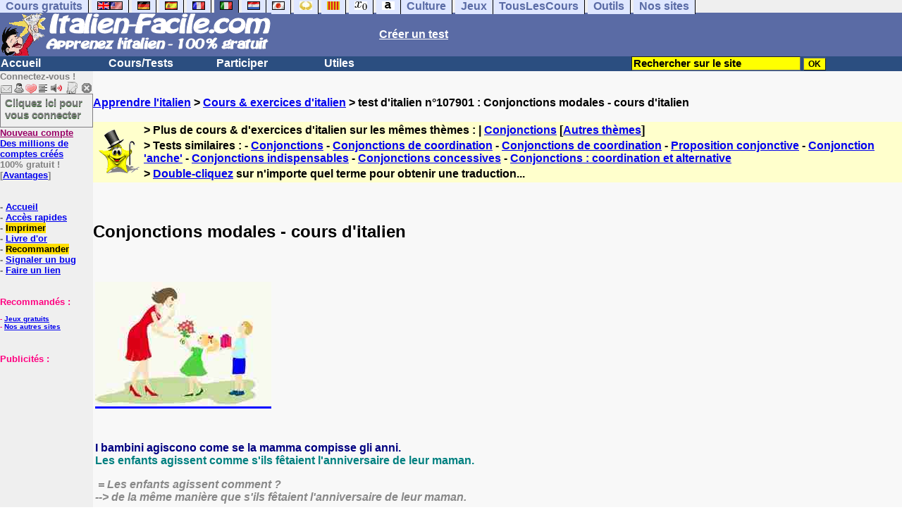

--- FILE ---
content_type: text/html; charset=ISO-8859-1
request_url: https://www.italien-facile.com/exercices/exercice-italien-2/exercice-italien-107901.php
body_size: 14809
content:
<!DOCTYPE HTML PUBLIC "-//W3C//DTD HTML 4.01 Transitional//EN" "https://www.w3.org/TR/html4/loose.dtd"><HTML><HEAD><meta charset="iso-8859-1"><TITLE>Conjonctions modales-italien</TITLE><META name="description" content="Italien : Conjonctions modales"><link rel="canonical" href="https://www.italien-facile.com/cgi2/myexam/voir2.php?id=107901" /><meta property="og:image" content="https://www.anglaisfacile.com/cgi2/myexam/tousitbig.jpg"/><meta property="og:description" content="I bambini agiscono come se la mamma compisse gli anni.Les enfants agissent comme s'ils fêtaient l'anniversaire de leur maman. = Les enfants agissent comment ?--> de la même manière que s'ils fêtaient l'anniversaire de leur maman.Les conjonctions modales introduisent un..."/><SCRIPT>function sajaxSave(){function a(a){for(var b=a+"=",c=document.cookie.split(";"),d=0;d<c.length;d++){for(var e=c[d];" "==e.charAt(0);)e=e.substring(1,e.length);if(0==e.indexOf(b))return e.substring(b.length,e.length)}return null}var b=a("auteur_cookies");if(!b)return void alert("Merci de vous connecter à votre compte avant d'utiliser cette fonction.");var c=confirm("Etes-vous sûr de vouloir sauvegarder votre test pour le reprendre plus tard ? Cela écrasera votre précédente sauvegarde. Pour plus de renseignements, merci de cliquer sur le '?' un peu plus à droite.");if(!c)return void alert("Annulé");var d=document.forms.form2.elements.nb.value,e="";for(save=1;save<=d;){champ="p"+save;var f=document.forms.form2.elements[champ].value,f=f.replace("&","specialcharand");e=e+"#"+f,save++}var g=null;if(window.XMLHttpRequest)g=new XMLHttpRequest;else{if(!window.ActiveXObject)return void alert("Votre navigateur ne supporte pas les objets XMLHTTPRequest...");g=new ActiveXObject("Microsoft.XMLHTTP")}var h="POST",i="/cgi2/myexam/sauvegarder.php",j="107901";""!=e&&(data="id="+j+"&contenu="+e),"GET"==h&&null!=data&&(i+="?"+data,data=null),g.open(h,i,!0),g.onreadystatechange=function(){if(4==g.readyState){var a=g.responseText.split(":");if(""==typeof a[1],"ouch"==a[0])return alert("Une erreur vient de se produire, le test n'a pas été sauvegardé. Merci de réessayer. Sorry, but your test has not been saved. Please try again."),!1;alert("Votre test a été sauvegardé-cliquez sur le ? un peu à droite pour en savoir plus...")}},"POST"==h&&g.setRequestHeader("Content-type","application/x-www-form-urlencoded"),g.send(data)}function sajaxLoad(){function a(a){for(var b=a+"=",c=document.cookie.split(";"),d=0;d<c.length;d++){for(var e=c[d];" "==e.charAt(0);)e=e.substring(1,e.length);if(0==e.indexOf(b))return e.substring(b.length,e.length)}return null}var b=a("auteur_cookies");if(!b)return void alert("Merci de vous connecter à votre compte avant d'utiliser cette fonction.");var c=confirm("Etes-vous sûr de vouloir remplacer le contenu ci-dessous par la sauvegarde ?");if(!c)return void alert("Annulé");var d=null;if(window.XMLHttpRequest)d=new XMLHttpRequest;else{if(!window.ActiveXObject)return void alert("Votre navigateur ne supporte pas les objets XMLHTTPRequest...");d=new ActiveXObject("Microsoft.XMLHTTP")}var e="POST",f="/cgi2/myexam/sauvegarder.php",h="webmaster",i="load",j="107901",m=null;m="user="+h+"&action="+i+"&id="+j,"GET"==e&&null!=m&&(f+="?"+m,m=null),d.open(e,f,!0),d.onreadystatechange=function(){if(4==d.readyState){var a=d.responseText.split("!/!/");if("undefined"!=typeof a[1],"none"==a[0])return alert("Nous n'avons malheureusement pas trouvé de sauvegarde sur votre compte. Merci de noter que les sauvegardes sont conservées 5 jours."),!1;if(0==isNaN(a[0])){var b=confirm("La sauvegarde concerne un autre test. Souhaitez-vous vous rendre sur le bon test ? (vous allez perdre les informations enregistrées sur la page actuelle). Utilisez ensuite à nouveau le bouton Charger.");return b?(window.location.replace("/correspondants/google.php?q="+a[0]),!1):void alert("Annulé")}a[0]=a[0].replace(/- §-/g,"&"),a[0]=a[0].replace("specialcharand","&"),explode=a[0].split("#");var c=document.forms.form2.elements.nb.value;for(save=1;save<=c;)champ="p"+save,void 0!=explode[save]&&(document.forms.form2.elements[champ].value=explode[save]),save++}},"POST"==e&&d.setRequestHeader("Content-type","application/x-www-form-urlencoded"),d.send(m)}</SCRIPT><meta charset="ISO-8859-1"><meta http-equiv="Content-Language" content="fr"><meta name="author" content="Laurent Camus"><meta name="owner" content="Laurent Camus"><meta name="copyright" content="copyright Laurent Camus"><LINK REL="SHORTCUT ICON" HREF="https://www.anglaisfacile.com/favicon.ico"><SCRIPT LANGUAGE="JavaScript">window.defaultStatus='Traduction automatique de tout terme en double-cliquant dessus';</SCRIPT>
<SCRIPT>function EcritCookie3(nom, valeur, expire, chemin, domaine, secure) {document.cookie = nom + "=" + escape(valeur) + ( (expire) ? ";expires=" + expire.toGMTString() : "") + ( (chemin) ? ";path=" + chemin : "") + ( (domaine) ? ";domain=" + domaine : "") + ( (secure) ? ";secure" : "");} var date_exp = new Date ();date_exp.setTime (date_exp.getTime() + (60*60*24*30*1000));EcritCookie3("gomobile","d",date_exp);</SCRIPT><style type="text/css">
<!--
.myButton{height:40px;width:118px;background-color:transparent;border:1px solid #7f7d80;display:inline-block;cursor:pointer;color:#7f7d80;font-family:Arial;font-size:15px;padding:3px 6px;text-decoration:none;text-shadow:0 1px 0 #2f6627}.myButton:hover{background-color:#2a47bd}.myButton:active{position:relative;top:1px}
A:hover { background-color:#FFFF00 }BODY{PADDING-RIGHT:0px;PADDING-LEFT:0px;PADDING-BOTTOM:0px;MARGIN:0px;COLOR:#000;PADDING-TOP:0px;FONT-FAMILY:Verdana,Geneva,Arial,Helvetica,sans-serif;BACKGROUND-COLOR:#fff}IMG{BORDER-TOP-STYLE:none;BORDER-RIGHT-STYLE:none;BORDER-LEFT-STYLE:none;BORDER-BOTTOM-STYLE:none}#header{FONT-WEIGHT:normal;MARGIN:0px;COLOR:#5a6ba5;BACKGROUND-COLOR:#5a6ba5;TEXT-DECORATION:none}#header H1{FONT-WEIGHT:normal;MARGIN:0px;COLOR: #5a6ba5;BACKGROUND-COLOR:#5a6ba5;TEXT-DECORATION:none}#header H2{FONT-WEIGHT:normal;MARGIN:0px;COLOR: #5a6ba5;BACKGROUND-COLOR:#5a6ba5;TEXT-DECORATION:none}#header A{FONT-WEIGHT:normal;MARGIN:0px;COLOR: #5a6ba5;BACKGROUND-COLOR:#5a6ba5;TEXT-DECORATION:none}#header H1{PADDING-RIGHT:10px;PADDING-LEFT:10px;FONT-SIZE:2em;PADDING-BOTTOM:0px;PADDING-TOP:0px;LETTER-SPACING:0.2em}#header H2{PADDING-RIGHT:10px;PADDING-LEFT:10px;FONT-SIZE:1em;PADDING-BOTTOM:10px;PADDING-TOP:0px;LETTER-SPACING:0.1em}#navi H2{DISPLAY:none}#content H2{DISPLAY:none}#preview H2{DISPLAY:none}#contentsidebar H2{DISPLAY:none}#sidebar H2{DISPLAY:none}#footer H2{DISPLAY:none}#navi UL{PADDING-RIGHT:0px;PADDING-LEFT:0px;PADDING-BOTTOM:0em;MARGIN:0px;COLOR:#000;PADDING-TOP:0;LIST-STYLE-TYPE:none;BACKGROUND-COLOR:#efefef}#navi LI{DISPLAY:inline}#navi LI A{BORDER-RIGHT:#000 1px solid;PADDING-RIGHT:0.5em;BORDER-TOP:#000 1px solid;PADDING-LEFT:0.5em;PADDING-BOTTOM:0.2em;COLOR:#5a6ba5;PADDING-TOP:0.2em;BACKGROUND-COLOR:#dfe7ff;TEXT-DECORATION:none}#navi LI A.first{font-weight:bold}#navi LI A:hover{COLOR:#fff;BACKGROUND-COLOR:#5a6ba5}#navi LI A.selected{font-weight:bold;COLOR:#fff;BACKGROUND-COLOR:#5a6ba5}#sidebar{BORDER-RIGHT:#ddd 1px dotted;PADDING-RIGHT:0.5em;MARGIN-TOP:1em;DISPLAY:inline;PADDING-LEFT:0.5em;FLOAT:left;PADDING-BOTTOM:0em;WIDTH:15em;PADDING-TOP:0em}#contentsidebar{PADDING-RIGHT:1em;PADDING-LEFT:1em;PADDING-BOTTOM:1em;MARGIN-LEFT:240px;PADDING-TOP:1em}#content{PADDING-RIGHT:1em;PADDING-LEFT:1em;PADDING-BOTTOM:1em;PADDING-TOP:1em}#navig{BORDER-TOP:#e79810 1px solid;BACKGROUND:#2b4e80;COLOR:white;PADDING-TOP:3px;HEIGHT:20px}#navig FORM{DISPLAY:inline}#navig FORM INPUT{HEIGHT:14px}#navig A{COLOR:white}#navigRight{DISPLAY:inline;FONT-WEIGHT:bold;MARGIN-LEFT:300px}#search{BORDER-TOP-WIDTH:0px;PADDING-RIGHT:5px;DISPLAY:inline;PADDING-LEFT:30px;FONT-WEIGHT:bold;BORDER-LEFT-WIDTH:0px;BORDER-BOTTOM-WIDTH:0px;PADDING-BOTTOM:2px;MARGIN:8px;COLOR:#fff;PADDING-TOP:5px;HEIGHT:20px;BORDER-RIGHT-WIDTH:0px}#search A{COLOR:white}}.navracine{ font-weight:bold; letter-spacing:0px}#menu1,#menu1 ul{ padding:0; margin:0; list-style-type:none}#menu1 a{ display:block; width:150px; background:#2b4e80; padding:1px; color:white; text-decoration:none}#menu1 li{ float:left; padding-right:1px; border-bottom:solid 1px #2b4e80}#menu1 li ul { position:absolute; padding-top:1px; left:-999em; width:150px}#menu1 li:hover ul,#menu1 li.sfhover ul{left:auto}#menu1 li ul li a {background:#9CC;color:black;FONT-SIZE:1em;width:320px}#menu1 li a:hover {background:#9CC; color:black}#menu1 li ul li a:hover{background:yellow;color:black}span.spoiler{background:#E0E0E0;color:#E0E0E0}span.spoiler img{visibility:hidden}span.seespoiler{background:transparent;color:#000}span.seespoiler img{visibility:visible}#dhtmltooltip{position:absolute;width:350px;border:2px solid black;padding:2px;background-color:lightyellow;visibility:hidden;z-index:100;filter:progid:DXImageTransform.Microsoft.Shadow(color=gray,direction=135)}-->
</style><SCRIPT>function lirecetextrait(){var e="it";d_lnk=document;var t=unescape(d_lnk.selection?d_lnk.selection.createRange().text:d_lnk.getSelection?d_lnk.getSelection():"");var t=encodeURI(t);if(t.length==0){alert("Cet outil lit à haute voix tout texte en français se trouvant sur le site. Pour l'utiliser, merci de surligner à l'aide de la souris une phrase ou un mot en français, puis appuyez sur ce bouton. La phrase sera lue dans une petite fenêtre (pop up). Merci de l'autoriser.");return}if(t.length>=1e3){alert("Vous ne pouvez faire lire que les 1000 premiers caractères: "+t.length+" caractères. Nous avons raccourci votre sélection.");t=t.substring(0,999)}window.open("http://text-to-speech.imtranslator.net/speech.asp?url=WMlnk&dir=it&text="+t).focus();return}function traduirecetextrait(){d_lnk=document;var e=unescape(d_lnk.selection?d_lnk.selection.createRange().text:d_lnk.getSelection?d_lnk.getSelection():"");if(e.length==0){alert("Cet outil traduit tout texte en français se trouvant sur le site. Pour l'utiliser, merci de surligner à l'aide de la souris une phrase ou un mot en français, puis appuyez sur ce bouton. La traduction apparaîtra dans une petite fenêtre (pop up). Merci de l'autoriser.\n\rPour obtenir la définition d'un mot en français, double-cliquez sur ce mot: sa définition apparaîtra dans une petite fenêtre (popup). Merci de l'autoriser.");return}window.open("http://translate.google.fr/translate_t#it|fr|"+e).focus();return}function sedeconnecter(){var e=confirm("Souhaitez-vous vraiment vous déconnecter du club?");if(e){window.location.replace("/logout.php")}else{return}}function sfHover(){var e=document.getElementById("menu1").getElementsByTagName("LI");for(var t=0;t<e.length;t++){e[t].onmouseover=function(){this.className+=" sfhover"};e[t].onmouseout=function(){this.className=this.className.replace(new RegExp(" sfhover\\b"),"")}}}function bookmarksite(e,t){if(window.sidebar)window.sidebar.addPanel(e,t,"");else if(window.opera&&window.print){var n=document.createElement("a");n.setAttribute("href",t);n.setAttribute("title",e);n.setAttribute("rel","sidebar");n.click()}else if(document.all)window.external.AddFavorite(t,e)}if(window.attachEvent)window.attachEvent("onload",sfHover)
function letsgo(e){if(!e)e="";if(e!=""){Click2=false;var t=slang?";slang="+slang:"";slang=null;if(dL.f){dL.f.w.value=e;dL.f.submit()}else{window.open(target+t+e,"letsgo","scrollbars,resizable,width=750,height=550,left=0,top=0,screenx=0,screeny=0")}}}function fnGetInfo(){cursorToCopy();letsgo(event.dataTransfer.getData("Text"))}function dClk(e){Click2=true;var t=null;if(dL.getSelection)t=dL.getSelection();else if(dL.selection&&dL.selection.createRange){var n=dL.selection.createRange();if(n)t=n.text}if(!t)if(Saf)t=getSelection();if(!t&&Ope){Ope=false}letsgo(t);return true}function nsGetInfo(e){dL.f.w.value=e.data;return false}function cursorToCopy(){event.returnValue=false;event.dataTransfer.dropEffect="copy"}function searchURL(e,t){return""}function searchExt(e,t){return""}function set_eng_pref(){eID=1;if(!dE)get_pref();if(dE){eID=dE.selectedIndex}siteID=dE.options[eID].value;set_pref(eID);return siteID}if(typeof tjsdisable=="undefined"){var dL=document;var ns4=dL.layers?true:false;var ns6=dL.getElementById?true:false;var ie4=dL.all?true:false;var ie5=ie4&&ns6?true:false;var vL=navigator.appVersion.toLowerCase();X11=vL.indexOf("x11")>-1;Mac=vL.indexOf("mac")>-1;Agt=navigator.userAgent.toLowerCase();Ope=Agt.indexOf("ope")>-1;Saf=Agt.indexOf("safari")>-1;var Click1=false;var Click2=false;var otherWindow="no";var dE;var s;var slang="";var target="http://translate.google.fr/#it|fr|";if(ns4){window.captureEvents(Event.DRAGDROP|Event.DBLCLICK|Event.MOUSEUP|Event.KEYDOWN);window.onDragDrop=nsGetInfo;window.onDblClick=dClk;window.onMouseUp=mUp;window.onKeyUp=Key}else{if(ie4||Ope||Saf){dL.ondblclick=dClk;dL.onmouseup=mUp;dL.onkeyup=Key}else dL.addEventListener("dblclick",dClk,false)}function Key(e){var t=ns4?e.which:event.keyCode;if(event)if(event.target)if(event.target.tagName=="input")return true;if(t==13)dClk(e);return true}function mUp(e){if(X11||Mac||Ope){if(Click1){Click2=true}else{Click1=true;setTimeout("Click1=false;",750)}}if(Click2)dClk(e);return true}function otherWin(e){e.target="otherWin";if(s=="s"){e.target=ie4?"_main":"_content"}else{otherWindow=window.open(e.href,"otherWin","channelmode=0,scrollbars,resizable,toolbar,width=750,height=450");if(ie5||ns4)otherWindow.focus();return false}return true}}
function MM_jumpMenu(targ,selObj,restore){eval(targ+".location='"+selObj.options[selObj.selectedIndex].value+"'");if(restore)selObj.selectedIndex=0}function afficher(e){if(document.getElementById(e).style.display=="block"){document.getElementById(e).style.display="none"}else{document.getElementById(e).style.display="block"}}
</SCRIPT>
<script type="text/javascript" src="https://cache.consentframework.com/js/pa/27147/c/Vj4Dy/stub" charset="utf-8"></script><script type="text/javascript" src="https://choices.consentframework.com/js/pa/27147/c/Vj4Dy/cmp" charset="utf-8" async></script></HEAD><body text="#000000" leftmargin="0" topmargin="0" marginwidth="0" marginheight="0" bgcolor="#F8F8F8"><a name="mytop"></a><!--PageHeaderFmt-->
<DIV id=navi>
<UL>
<LI><A class=first href="/tous.php" onMouseover="ddrivetip('Tous nos sites de cours gratuits')"; onMouseout="hideddrivetip()">Cours gratuits</A>
<LI><A class=first href="//www.anglaisfacile.com/" onMouseover="ddrivetip('Apprenez l\'anglais gratuitement')"; onMouseout="hideddrivetip()"><IMG SRC=//www.anglaisfacile.com/images/drapeaux/uk.gif BORDER=0 HEIGHT=12 WIDTH=18><IMG SRC=//www.anglaisfacile.com/images/drapeaux/us.gif BORDER=0 HEIGHT=12 WIDTH=18></A>
<LI><A class=first href="//www.allemandfacile.com/" onMouseover="ddrivetip('Apprenez l\'allemand gratuitement')"; onMouseout="hideddrivetip()"><IMG SRC=//www.anglaisfacile.com/images/drapeaux/de.gif BORDER=0 HEIGHT=12 WIDTH=18></A>
<LI><A class=first href="//www.espagnolfacile.com/" onMouseover="ddrivetip('Apprenez l\'espagnol gratuitement')"; onMouseout="hideddrivetip()"><IMG SRC=//www.anglaisfacile.com/images/drapeaux/es.gif BORDER=0 HEIGHT=12 WIDTH=18></A> 
<LI><A class=first href="//www.francaisfacile.com/" onMouseover="ddrivetip('Apprenez le français gratuitement')"; onMouseout="hideddrivetip()"><IMG SRC=//www.anglaisfacile.com/drapfr2.gif BORDER=0 HEIGHT=12 WIDTH=18></A> 
<LI><A class=selected href="//www.italien-facile.com/" onMouseover="ddrivetip('Apprenez l\'italien gratuitement')"; onMouseout="hideddrivetip()"><IMG SRC=//www.anglaisfacile.com/images/drapeaux/it.gif BORDER=0 HEIGHT=12 WIDTH=18></A>
<LI><A class=first href="//www.nlfacile.com/" onMouseover="ddrivetip('Apprenez le néerlandais gratuitement')"; onMouseout="hideddrivetip()"><IMG SRC=//www.anglaisfacile.com/images/drapeaux/nl.gif BORDER=0 HEIGHT=12 WIDTH=18></A><LI><A class=first href="//www.mesexercices.com/japonais/" onMouseover="ddrivetip('Apprenez le japonais gratuitement')"; onMouseout="hideddrivetip()"><IMG SRC=//www.anglaisfacile.com/images/drapeaux/jp.gif BORDER=0 HEIGHT=12 WIDTH=18></A>
<LI><A class=first href="//www.mesexercices.com/latin/" onMouseover="ddrivetip('Apprenez le latin gratuitement')"; onMouseout="hideddrivetip()"><IMG SRC=//www.anglaisfacile.com/free/images/logolatin.jpg BORDER=0 HEIGHT=12 WIDTH=18></A>
<LI><A class=first href="//www.mesexercices.com/provencal/" onMouseover="ddrivetip('Apprenez le provençal gratuitement')"; onMouseout="hideddrivetip()"><IMG SRC=//www.anglaisfacile.com/free/images/logoprovencal.gif BORDER=0 HEIGHT=12 WIDTH=18></A>
<LI><A class=first href="//www.mathematiquesfaciles.com/" onMouseover="ddrivetip('Apprenez les mathématiques gratuitement')"; onMouseout="hideddrivetip()"><IMG SRC=//www.anglaisfacile.com/images/drapeaux/maths2.png BORDER=0 HEIGHT=12 WIDTH=18></A> 
<LI><A class=first href="//www.touslescours.com/taper-vite/" onMouseover="ddrivetip('Apprenez à taper vite au clavier')"; onMouseout="hideddrivetip()"><IMG SRC=//www.anglaisfacile.com/free/images/logoclavier.gif BORDER=0 HEIGHT=12 WIDTH=18></A><LI><A class=first href="//www.mesexercices.com/" onMouseover="ddrivetip('Histoire, géographie, Culture générale, Cinéma, séries, musique, sciences, sports...')"; onMouseout="hideddrivetip()">Culture</A> 
<LI><A class=first href="//www.mesoutils.com/jeux/" onMouseover="ddrivetip('Jeux gratuits de qualité pour se détendre...')"; onMouseout="hideddrivetip()">Jeux</A><LI><A class=first href="//www.touslescours.com/" onMouseover="ddrivetip('Recherchez sur des sites de cours gratuits')"; onMouseout="hideddrivetip()">TousLesCours</A> 
<LI><A class=first href="//www.mesoutils.com/"  onMouseover="ddrivetip('Outils utiles au travail ou à la maison')"; onMouseout="hideddrivetip()">Outils</A> 
<LI><A class=first href="/tous.php" onMouseover="ddrivetip('Découvrez tous nos sites de cours gratuits')"; onMouseout="hideddrivetip()">Nos sites</A></LI></UL><DIV style="CLEAR: both"><!-- NEEDED for multi-column layout! --></DIV></DIV>
<table width="100%"  border="0" cellspacing="0" cellpadding="0"><tr bgcolor="#5a6ba5"><td width="42%"><A HREF=/><img src=/newlogo.gif border=0 HEIGHT="62" WIDTH="385" ALT="Cours d'italien gratuits" TITLE="Cours d'italien gratuits"></A></td>
<td width="58%"><B><A HREF=/correspondants/contribuer.php><FONT COLOR=WHITE>Créer un test</FONT></A></td></tr></table>
<table width="100%"  border="0" cellspacing="0" cellpadding="0">
<tr bgcolor="#2b4e80">
<td width="70%"><B>
<div class=navracine>
<ul id=menu1>
<li><a href=/>Accueil</a><ul></ul><li><a href=/plus.php?quoi=cours>Cours/Tests</a>

<ul><li><a href="/tests-de-niveau-italien.php">Tests de niveau</a><li><a href="/guide/">Guide de travail</a>
<li><a href="/exercices/">Exercices d'italien</a>
<li><a href="/cgi2/myexam/sauvegardergo.php">Continuer mon dernier test</a>
</ul>
<li><a href=/plus.php?quoi=participer>Participer</a>
<ul><LI><A HREF=/correspondants/favoris.php>Accès rapides</A>
<li><a href="javascript:bookmarksite('Italien-Facile.com', 'https://www.italien-facile.com')">Ajouter aux favoris</A>
<li><a href="/correspondants/contribuer.php">Contribuer &agrave; la vie du site</a>
<li><a href="/correspondants/createur.php">Espace Créateurs</a>
<li><a href="/correspondants/membres.php">Espace Membres</a>
<li><a href="/forum/">Forum de discussions</a>
<li><A HREF="/cgi2/alec/index.php">Livre d'or</A>
<li><a href="/correspondants/monlivret.php">Livret scolaire</a>
<li><a href="/login_done_3.php">Messages priv&eacute;s</a>
<li><a href="/correspondants/index.php">Modifier mon profil</a>
<li><a href="/correspondants/trouver.php">Recherche de correspondants</a>
<li><A HREF="/reco.php">Recommander &agrave; un ami</A>
<li><a href="/chat/index.php">Salles de discussions/Chat rooms</a>
<li><A HREF="/probleme.php?clic=1&attente=">Signaler un probl&egrave;me</A></ul>
<li><a href="/plus.php?quoi=utiles">Utiles</a>
<ul>
<li><a href="/conjuguer.php">Conjuguer</a>
<li><A HREF="#" onClick="javascript:window.open('//www.anglaisfacile.com/free/nano/','mywindow','status=0,left=1,top=1,width=300,height=150')">Enregistrer sa voix</A>
<li><a href="/audrey.php">Prononcer</a>
<li><a href="/traducteur-italien.php">Traduire</a>
<li><a href="/speller/">Vérifier</a>
<li><a href="/free/pause/">Pause championnat</a>
</ul></DIV></td>
<td width="30%"><B><FONT COLOR=WHITE><FORM method="GET" action="/correspondants/google.php">
<INPUT TYPE=text style="background-color: #FFFF00; color: #000000; font-weight: bold; border-width: 1px; font-size:11pt" VALUE="Rechercher sur le site" name="q" size="25" maxlength="255"   onFocus="this.value=''">
<INPUT type=submit style="background-color: #FFFF00; color: #000000; font-weight: bold; border-width: 1px; font-size:9pt" value="OK">
</td></tr></FORM></table>

<TABLE cellSpacing=0 cellPadding=0 width="100%" border=0>
<TR><TD vAlign=top align=left width=176 bgColor="#EFEFEF">

<FONT SIZE=2><B><FONT COLOR="GRAY">Connectez-vous !<FONT COLOR="BLACK"></FONT SIZE=2><FONT SIZE=1> <BR><IMG SRC=//www.anglaisfacile.com/labarrenon.gif usemap="#Mapbarreconnecte" WIDTH=130 HEIGHT=17></FONT SIZE>
<map name="Mapbarreconnecte" id="Mapbarreconnecte">
<area shape="rect" coords="1,1,19,15" href="javascript:alert('Merci de vous connecter au club pour pouvoir lire vos messages');" TITLE="Connectez-vous: Mes messages"/>
<area shape="rect" coords="20,1,34,15" href="javascript:alert('Merci de vous connecter au club pour pouvoir  acc&eacute;der à votre compte');" TITLE="Connectez-vous: Mon compte"/>
<area shape="rect" coords="36,0,53,16" href="/correspondants/favoris.php" TITLE="Actif:Accès rapides/Recommander/Favoris"/>
<area shape="rect" coords="53,1,69,16" href="javascript:traduirecetextrait();" TITLE="Actif:Traduire cet extrait"/>
<area shape="rect" coords="68,1,90,17" href="javascript:lirecetextrait();" TITLE="Actif:Lire cet extrait"/>
<area shape="rect" coords="92,-1,110,18" href="javascript:alert('Merci de vous connecter au club pour pouvoir  ajouter un cours ou un exercice.');" TITLE="Connectez-vous: Ajouter un cours ou un exercice"/>
<area shape="rect" coords="112,0,128,16" href="javascript:alert('Ce bouton vous servira à vous d&eacute;connecter du club, lorsque vous y serez connect&eacute;(e).');" TITLE="Connectez-vous: Se d&eacute;connecter"/>
</map>
<BR><a href="/login.php" class="myButton">Cliquez ici pour vous connecter</a><BR><A HREF="/correspondants/eclair.php"><FONT COLOR=#990066>Nouveau compte</FONT>
<BR>Des millions de comptes cr&eacute;&eacute;s</A>
<BR>100% gratuit !
<BR>[<A HREF=/correspondants/why.php>Avantages</A>]
<BR><BR>
<BR>- <A href="/">Accueil</A> 

<BR>- <A HREF=/correspondants/favoris.php?fichier=/exercices/exercice-italien-2/exercice-italien-107901.php>Accès rapides</A>
<BR>- <a href="/cgi2/encore/encore.php?f=/exercices/exercice-italien-2/exercice-italien-107901.php" style="background-color:#FFDE02;text-decoration:none;color:black" target=_blank>Imprimer</a>
<BR>- <a href="/cgi2/alec/index.php">Livre d'or</a>
<BR>- <a href="/reco.php" style="background-color:#FFDE02;text-decoration:none;color:black">Recommander</A>
<BR>- <a href="/probleme.php?clic=1&attente=">Signaler un bug</a> 
<BR>- <a href="/linktousf.php">Faire un lien</a>

<BR></LI><BR><BR><font color="#FF0080" SIZE=2>Recommand&eacute;s :
<BR><FONT SIZE=1><BR>- <A HREF="//www.mesoutils.com/indexjeux.php" rel="nofollow" target=_blank>Jeux gratuits</A>
<BR>- <A HREF="/tous.php" target=_blank>Nos autres sites</A>
<BR><BR><BR><BR><font color="#FF0080" SIZE=2>Publicités :</FONT><!-- 120x90, marge -->
<script async data-cmp-src="https://pagead2.googlesyndication.com/pagead/js/adsbygoogle.js"></script>
<!-- 120*200 -->
<ins class="adsbygoogle"
     style="display:inline-block;width:120px;height:200px"
     data-ad-client="ca-pub-2783316823351738"
     data-ad-slot="7824206433"></ins>
<script>(adsbygoogle=window.adsbygoogle||[]).requestNonPersonalizedAds=1;(adsbygoogle = window.adsbygoogle || []).push({});</script></CENTER><BR><BR><BR><BR></TD><TD vAlign=top align=left width=16 bgColor=#dedeff></TD><TD vAlign=top align=left width="100%" bgColor="#F8F8F8"><DIV align=left><BR><BR><B><!-- startprint --><main><article>
<A HREF=/>Apprendre l'italien</A> > <A HREF=/exercices/>Cours & exercices d'italien</A> > test d'italien n°107901 : Conjonctions modales - cours d'italien<BR><BR><table border="0" BGCOLOR="#FFFFCC">
<tbody>
<tr>
<td rowspan="3"><IMG SRC="//www.anglaisfacile.com/cgi2/myexam/ensavoirplus.gif" WIDTH=65 HEIGHT=65></td>
<td><B>> Plus de cours & d'exercices d'italien sur les mêmes thèmes : | <A HREF=/cgi2/myexam/liaison.php?liaison=_conjonction_>Conjonctions</A> [<A HREF=/cgi2/myexam/liaison.php?liaison=changer>Autres thèmes</A>]</td>
</tr><tr><td><B>> Tests similaires :  - <A HREF=/cgi2/myexam/voir2.php?id=60095 target=_blank>Conjonctions</A>  - <A HREF=/cgi2/myexam/voir2.php?id=33235 target=_blank>Conjonctions de coordination</A>  - <A HREF=/cgi2/myexam/voir2.php?id=76575 target=_blank>Conjonctions de coordination</A>  - <A HREF=/cgi2/myexam/voir2.php?id=28873 target=_blank>Proposition conjonctive</A>  - <A HREF=/cgi2/myexam/voir2.php?id=108212 target=_blank>Conjonction 'anche'</A>  - <A HREF=/cgi2/myexam/voir2.php?id=107299 target=_blank>Conjonctions indispensables</A>  - <A HREF=/cgi2/myexam/voir2.php?id=108112 target=_blank>Conjonctions concessives</A>  - <A HREF=/cgi2/myexam/voir2.php?id=107647 target=_blank>Conjonctions : coordination et alternative</A> </td></TR><TR><TD><B>> <A HREF=/trans.php target=_blank>Double-cliquez</A> sur n'importe quel terme pour obtenir une traduction...</TD></tr></tbody></table><BR><BR><H1>Conjonctions modales - cours d'italien</H1><BR><table style='height: 99px;' border='0' width='100%'><tbody><tr><td><p><font style='background-color: #0000ff;' size='3'><img src='https://www.anglaisfacile.com/cgi2/myexam/images2/45422.jpg' alt='' /></font></p><p>&nbsp;</p><p><font size='3' color='#000080'>I bambini agiscono come se la mamma compisse gli anni.<br /><font color='#008080'>Les enfants agissent comme s'ils f&ecirc;taient l'anniversaire de leur maman.</font></font></p><p><font size='3' color='#888888'><em>&nbsp;= Les enfants agissent&nbsp;<strong>comment</strong>&nbsp;?<br />--&gt; de la m&ecirc;me mani&egrave;re que s'ils f&ecirc;taient l'anniversaire de leur maman.</em></font></p><p><font size='3'>Les conjonctions modales introduisent une proposition subordonn&eacute;e<br />qui indique de quelle mani&egrave;re s'accomplit l'action.</font></p><p><font size='3' color='#008080'>Le congiunzioni modali introd<span style='text-decoration: underline;'>u</span>cono una proposizione che&nbsp;<span style='text-decoration: underline;'>i</span>ndica<br />la maniera, il modo, la modalit&agrave; con cui si c<span style='text-decoration: underline;'>o</span>mpie l'azione.</font></p><p><font size='3' color='#000000'><span style='text-decoration: underline;'>Les principales conjonctions modales sont :</span></font></p><p><font size='3'><font color='#008080'>come &nbsp; &nbsp; &nbsp; &nbsp; &nbsp; &nbsp; + indicativo &nbsp; &nbsp; &nbsp;--&gt;&nbsp;<font color='#000080'>&nbsp;</font></font><font color='#008080'><font color='#000080'>comme</font><br />come se &nbsp; &nbsp; &nbsp; &nbsp; + congiuntivo&nbsp;&nbsp;&nbsp;--&gt;&nbsp;<font color='#000080'>&nbsp;</font></font><font color='#008080'><font color='#000080'>comme si</font><br />comunque &nbsp; &nbsp; &nbsp;+ congiuntivo&nbsp;&nbsp;--&gt;&nbsp;&nbsp;</font><font color='#008080'><font color='#000080'>quoi que, de quelque fa&ccedil;on que</font><br />nel modo che &nbsp;+ indicativo &nbsp; &nbsp;--&gt;&nbsp;<font color='#000080'>&nbsp;</font></font><font color='#008080'><font color='#000080'>comme</font><br />quasi &nbsp; &nbsp; &nbsp; &nbsp; &nbsp; &nbsp; + congiuntivo &nbsp;--&gt;&nbsp;&nbsp;</font><font color='#000080'>comme si</font></font></p><p><font size='3' color='#000000'>Exemples :</font></p><p><font size='3' color='#000080'><span style='text-decoration: underline;'>Come +&nbsp;<em>indicativo</em></span><font color='#008080'><br />Devi fare come te lo&nbsp;<em>dico</em>&nbsp;io.</font>&nbsp;--&gt; Tu dois faire comme je te le dis.</font></p><p><font size='3' color='#008080'><span style='text-decoration: underline;'>Come se +&nbsp;<em>congiuntivo</em></span><br />Dovete fare&nbsp;come se io non vi&nbsp;<em>avessi&nbsp;</em>detto niente.</font></p><p><font size='3' color='#000080'>Vous devez faire comme si je ne vous avais rien dit.</font></p><p><font size='3' color='#000080'>&nbsp;&nbsp;<img src='https://www.anglaisfacile.com/cgi2/myexam/images2/39299.gif' alt='' /></font></p><p><font size='3' color='#808080'>Consigne :&nbsp;<br />Pour chaque proposition subordonn&eacute;e, choisir soit l'indicatif, soit le subjonctif.</font></p><p style='font-size: 14.399998664856px;'><font size='3' color='#000080'>&nbsp;&nbsp;<img src='https://www.anglaisfacile.com/cgi2/myexam/images2/50536.gif' alt='' /></font></p></td></tr></tbody></table><BR><BR><BR><BR><DIV ALIGN=LEFT><B><IMG SRC="//www.anglaisfacile.com/etoile.gif" WIDTH=15 HEIGHT=15><IMG SRC="//www.anglaisfacile.com/etoile.gif" WIDTH=15 HEIGHT=15> Intermédiaire <A HREF=https://www.facebook.com/sharer/sharer.php?u=https%3A%2F%2Fwww.italien-facile.com.com%2Fcgi2/myexam/voir2.php?id=107901 target=_blank><IMG SRC=//www.anglaisfacile.com/free/images/fb.gif BORDER=0 WIDTH=25 HEIGHT=23 loading='lazy'></A> <A HREF=https://twitter.com/intent/tweet?url=https%3A%2F%2Fwww.italien-facile.com.com%2Fcgi2/myexam/voir2.php?id=107901&text=Apprendre%20gratuitement target=_blank>Tweeter</A> <a href=https://www.addtoany.com/share_save?linkurl=https%3A%2F%2Fwww.italien-facile.com.com%2Fcgi2/myexam/voir2.php?id=107901 target=_blank>Partager</A><BR>Exercice d'italien &quot;Conjonctions modales - cours d'italien&quot; cr&eacute;&eacute; par <A HREF=/correspondants/voir.php?who=fiofio1>fiofio1</A> avec <a href="/cgi2/myexam/choice.php">le générateur de tests - créez votre propre test !</A> [<A HREF=/cgi2/myexam/mestests.php?qui=fiofio1&quoi=9995&popu=1>Plus de cours et d'exercices de fiofio1</A>]<BR><A HREF=/cgi2/myexam/stats.php?id=107901>Voir les statistiques de réussite</A> de ce test d'italien<BR><BR><IMG SRC=//www.anglaisfacile.com/images/smileys/attention.gif WIDTH=15 HEIGHT=15> <I><FONT COLOR=INDIGO>Merci de vous <A HREF=/login.php>connecter à votre compte</A> pour sauvegarder votre résultat.</FONT></I><BR><BR><BR><FONT SIZE=3><DIV ALIGN=LEFT><form name="form2" method="POST" action="/cgi2/myexam/voir2r.php?id=107901" AUTOCOMPLETE="OFF" onkeydown="return event.key != 'Enter';">1. &Egrave; pi&ugrave; redditizio lavorare nel modo che <select name="p1"><option value="ti abbia insegnato">ti abbia insegnato</option><option value="ti ha insegnato">ti ha insegnato</option><option value="" style='color:grey;'>Je ne sais pas</option></select> lo specialista. <BR><BR>
<input type="hidden" name="r1" value="ti ha insegnato"><input type="hidden" name="q1" value="&Egrave; pi&ugrave; redditizio lavorare nel modo che * lo specialista.">2. Si accomodi e guidi come se la macchina <select name="p2"><option value="è">è</option><option value="fosse">fosse</option><option value="" style='color:grey;'>Je ne sais pas</option></select> gi&agrave; Sua. <BR><BR>
<input type="hidden" name="r2" value="fosse"><input type="hidden" name="q2" value="Si accomodi e guidi come se la macchina * gi&agrave; Sua.">3. Comunque <select name="p3"><option value="è">è</option><option value="sia">sia</option><option value="" style='color:grey;'>Je ne sais pas</option></select> il vostro ragionamento, vedete bene che una guerra ci minaccia. <BR><BR>
<input type="hidden" name="r3" value="sia"><input type="hidden" name="q3" value="Comunque * il vostro ragionamento, vedete bene che una guerra ci minaccia.">4. Quei bambini risponderanno come <select name="p4"><option value="vogliono">vogliono</option><option value="vogliano">vogliano</option><option value="" style='color:grey;'>Je ne sais pas</option></select> i genitori. <BR><BR>
<input type="hidden" name="r4" value="vogliono"><input type="hidden" name="q4" value="Quei bambini risponderanno come * i genitori.">5. Questo bambino ragiona quasi <select name="p5"><option value="fosse">fosse</option><option value="è">è</option><option value="" style='color:grey;'>Je ne sais pas</option></select> un uomo. <BR><BR>
<input type="hidden" name="r5" value="fosse"><input type="hidden" name="q5" value="Questo bambino ragiona quasi * un uomo.">6. Ecco un lavoro serio, &egrave; quasi come se l' <select name="p6"><option value="avessi">avessi</option><option value="ho">ho</option><option value="" style='color:grey;'>Je ne sais pas</option></select> fatto io! <BR><BR>
<input type="hidden" name="r6" value="avessi"><input type="hidden" name="q6" value="Ecco un lavoro serio, &egrave; quasi come se l' * fatto io!">7. L'imputato rispose al giudice come l'avvocato gli <select name="p7"><option value="aveva consigliato">aveva consigliato</option><option value="avesse consigliato">avesse consigliato</option><option value="" style='color:grey;'>Je ne sais pas</option></select> di farlo. <BR><BR>
<input type="hidden" name="r7" value="aveva consigliato"><input type="hidden" name="q7" value="L'imputato rispose al giudice come l'avvocato gli * di farlo.">8. Sbrigati di portarmi questi quattrini comunque <select name="p8"><option value="va">va</option><option value="vada">vada</option><option value="" style='color:grey;'>Je ne sais pas</option></select>. <BR><BR>
<input type="hidden" name="r8" value="vada"><input type="hidden" name="q8" value="Sbrigati di portarmi questi quattrini comunque *.">9. Tutto si svolger&agrave; nel modo che <select name="p9"><option value="ho previsto io">ho previsto io</option><option value="io abbia previsto">io abbia previsto</option><option value="" style='color:grey;'>Je ne sais pas</option></select>. <BR><BR>
<input type="hidden" name="r9" value="ho previsto io"><input type="hidden" name="q9" value="Tutto si svolger&agrave; nel modo che *.">10. Tutti mi guardano di sbieco come se <select name="p10"><option value="sono stato">sono stato</option><option value="fossi">fossi</option><option value="" style='color:grey;'>Je ne sais pas</option></select> io il responsabile. <BR><BR>
<input type="hidden" name="r10" value="fossi"><input type="hidden" name="q10" value="Tutti mi guardano di sbieco come se * io il responsabile."><input type="hidden" name="confirm2" value="1"><input type="hidden" name="intro" value=""><input type="hidden" name="titre" value="Conjonctions modales - cours d'italien"><input type="hidden" name="type" value="3"><input type="hidden" name="enbas" value=""><input type="hidden" name="touteslesreponses" value="#ti ha insegnato|ti abbia insegnato#fosse|è#sia|è#vogliono|vogliano#fosse|è#avessi|ho#aveva consigliato|avesse consigliato#vada|va#ho previsto io|io abbia previsto#fossi|sono stato"><input type="hidden" name="nb" value="10"><input type="hidden" name="auteurdutest" value="fiofio1"><input type="hidden" name="enplusresultatenvoye" value=""><input type="hidden" name="liaison2" value="_conjonction_"><input type="hidden" name="newtags" value=" | !-!A HREF=/cgi2/myexam/liaison.php?liaison=_conjonction_>Conjonctions!-!/A>"><input type="hidden" name="e1" value="Il est plus rentable de travailler de la mani&egrave;re que le sp&eacute;cialiste t'a enseign&eacute;e."><input type="hidden" name="e2" value="Installez-vous et conduisez comme si la voiture &eacute;tait d&eacute;j&agrave; &agrave; vous. // Forme de politesse au singulier (Forma di cortesia singolare) : le possessif prend la majuscule."><input type="hidden" name="e3" value="De quelque fa&ccedil;on que vous raisonniez, vous voyez bien qu'une guerre nous menace."><input type="hidden" name="e4" value="Ces enfants r&eacute;pondront comme leurs parents le veulent."><input type="hidden" name="e5" value="Cet enfant raisonne comme s'il &eacute;tait un homme."><input type="hidden" name="e6" value="Voil&agrave; un travail s&eacute;rieux, c'est comme si je l'avais fait moi-m&ecirc;me !"><input type="hidden" name="e7" value="L'accus&eacute; r&eacute;pondit au juge comme le lui avait conseill&eacute; son avocat."><input type="hidden" name="e8" value="D&eacute;p&ecirc;che-toi de m'apporter cet argent quoi qu'il advienne."><input type="hidden" name="e9" value="Tout se passera de la fa&ccedil;on que j'ai pr&eacute;vue."><input type="hidden" name="e10" value="Tous me regardent de travers comme si c'&eacute;tait moi le responsable."><input type="hidden" name="numero" value="0"><input type="hidden" name="affnumero" value="0"><input type="hidden" name="guide" value=""><input type="hidden" name="nl" value=""><input type="hidden" name="lenumero2" value=""><input type="hidden" name="afffaux" value=""><input type="hidden" name="testenattente2" value=""><input type="hidden" name="enrelation" value="|Conjonctions¤60095¤3¤9¤#conjonction#cours#¤bya56|Conjonctions de coordination¤33235¤1¤9¤#conjonction#cours#coursgb#¤rayanlila|Conjonctions de coordination¤76575¤2¤9¤#conjonction#¤rita12|Proposition conjonctive¤28873¤3¤9¤#conjonction#cours#¤toufa57|Conjonction 'anche'¤108212¤2¤9¤#conjonction#cours#¤fiofio1|Conjonctions indispensables¤107299¤3¤9¤#conjonction#cours#¤fiofio1|Conjonctions concessives¤108112¤2¤9¤#conjonction#cours#¤fiofio1|Conjonctions : coordination et alternative¤107647¤1¤9¤#conjonction#cours#¤fiofio1|Conjonctions de subordination - I¤76732¤2¤9¤#conjonction#¤rita12|Conjonction 'se' -Diff&eacute;rents sens¤108968¤3¤9¤#conjonction#cours#¤fiofio1"><input type="hidden" name="anciennenote" value=""><input type="hidden" name="x1" value="1769145514"><BR><BR><INPUT style="BORDER-TOP-WIDTH: 1px; FONT-WEIGHT: bold; BORDER-LEFT-WIDTH: 1px; FONT-SIZE: 14pt; BORDER-BOTTOM-WIDTH: 1px; COLOR: #000000; BACKGROUND-COLOR: #ffff00; BORDER-RIGHT-WIDTH: 1px" type=SUBMIT value="CORRECTION &gt;&gt;" onClick="this.value='Veuillez patienter...'"></DIV></FORM><BR><BR><BR><BR><FORM ACTION="/cgi2/myexam/print.php?monsite=italien" METHOD="POST" target=_blank>
<input type="hidden" name="intro" value="107901"><input type="hidden" name="idtest" value="107901"><input type="hidden" name="numero" value="0"><input type="hidden" name="titre" value="Conjonctions modales - cours d'italien"><input type="hidden" name="print" value="<BR><BR>1) &Egrave; pi&ugrave; redditizio lavorare nel modo che __________________ lo specialista.<BR>[ ]ti abbia insegnato<BR>[ ]ti ha insegnato<BR><BR>2) Si accomodi e guidi come se la macchina __________________ gi&agrave; Sua.<BR>[ ]è<BR>[ ]fosse<BR><BR>3) Comunque __________________ il vostro ragionamento, vedete bene che una guerra ci minaccia.<BR>[ ]è<BR>[ ]sia<BR><BR>4) Quei bambini risponderanno come __________________ i genitori.<BR>[ ]vogliono<BR>[ ]vogliano<BR><BR>5) Questo bambino ragiona quasi __________________ un uomo.<BR>[ ]fosse<BR>[ ]è<BR><BR>6) Ecco un lavoro serio, &egrave; quasi come se l\' __________________ fatto io!<BR>[ ]avessi<BR>[ ]ho<BR><BR>7) L\'imputato rispose al giudice come l\'avvocato gli __________________ di farlo.<BR>[ ]aveva consigliato<BR>[ ]avesse consigliato<BR><BR>8) Sbrigati di portarmi questi quattrini comunque __________________.<BR>[ ]va<BR>[ ]vada<BR><BR>9) Tutto si svolger&agrave; nel modo che __________________.<BR>[ ]ho previsto io<BR>[ ]io abbia previsto<BR><BR>10) Tutti mi guardano di sbieco come se __________________ io il responsabile.<BR>[ ]sono stato<BR>[ ]fossi"><input type="hidden" name="imprimerexplications" value="#Il est plus rentable de travailler de la mani&egrave;re que le sp&eacute;cialiste t'a enseign&eacute;e.#Installez-vous et conduisez comme si la voiture &eacute;tait d&eacute;j&agrave; &agrave; vous. // Forme de politesse au singulier (Forma di cortesia singolare) : le possessif prend la majuscule.#De quelque fa&ccedil;on que vous raisonniez, vous voyez bien qu'une guerre nous menace.#Ces enfants r&eacute;pondront comme leurs parents le veulent.#Cet enfant raisonne comme s'il &eacute;tait un homme.#Voil&agrave; un travail s&eacute;rieux, c'est comme si je l'avais fait moi-m&ecirc;me !#L'accus&eacute; r&eacute;pondit au juge comme le lui avait conseill&eacute; son avocat.#D&eacute;p&ecirc;che-toi de m'apporter cet argent quoi qu'il advienne.#Tout se passera de la fa&ccedil;on que j'ai pr&eacute;vue.#Tous me regardent de travers comme si c'&eacute;tait moi le responsable."><input type="hidden" name="bas" value=""><input type="hidden" name="imprimerreponses" value="<BR>1) ti ha insegnato<BR>2) fosse<BR>3) sia<BR>4) vogliono<BR>5) fosse<BR>6) avessi<BR>7) aveva consigliato<BR>8) vada<BR>9) ho previsto io<BR>10) fossi"><input type="submit" name="Submit" value="IMPRIMER CET EXERCICE"></DIV></FORM><BR><BR><HR>Fin de l'exercice d'italien &quot;Conjonctions modales - cours d'italien&quot;<BR>Un exercice d'italien gratuit pour apprendre l'italien.<BR><A HREF=>Tous les exercices</A> | Plus de cours et d'exercices d'italien sur les mêmes thèmes : | <A HREF=/cgi2/myexam/liaison.php?liaison=_conjonction_>Conjonctions</A><BR></article></main><!-- stopprint --></SPAN><BR></TD></TR></TABLE><table width="100%"  border="0" cellspacing="0" cellpadding="0"><tr bgcolor="#5a6ba5"><td><DIV ALIGN=RIGHT><B><FONT COLOR=WHITE><FONT COLOR=WHITE><A href="https://www.facebook.com/pages/AnglaisFacilecom-Apprendre-langlais-et-dautres-langues/42226217350" target="_blank" rel="nofollow"/ TITLE="Fan sur Facebook"><IMG SRC=/fan-sur-facebook.gif BORDER=0></A> <A HREF=<!-- AddToAny BEGIN -->
<a href=https://www.addtoany.com/share_save?linkurl=http://www.italien-facile.com target=_blank><FONT COLOR=WHITE SIZE=2>Partager</A> : <A href="https://www.facebook.com/sharer/sharer.php?u=https%3A%2F%2Fwww.italien-facile.com" target="_blank" /><FONT COLOR=WHITE>Facebook</FONT></A> /  
 <a href="https://twitter.com/home?status=https%3A%2F%2Fwww.italien-facile.com" target="_blank" /><FONT COLOR=WHITE>Twitter</A> / <a href=https://www.addtoany.com/share_save?linkurl=http://www.italien-facile.com target=_blank><FONT COLOR=WHITE SIZE=2>...</A>&nbsp;</td></tr></table><DIV id=navi>
<UL>
<LI><A class=first href="/tous.php" onMouseover="ddrivetip('Tous nos sites de cours gratuits')"; onMouseout="hideddrivetip()">Cours gratuits</A>
<LI><A class=first href="//www.anglaisfacile.com/" onMouseover="ddrivetip('Apprenez l\'anglais gratuitement')"; onMouseout="hideddrivetip()"><IMG SRC=//www.anglaisfacile.com/images/drapeaux/uk.gif BORDER=0 HEIGHT=12 WIDTH=18><IMG SRC=//www.anglaisfacile.com/images/drapeaux/us.gif BORDER=0 HEIGHT=12 WIDTH=18></A>
<LI><A class=first href="//www.allemandfacile.com/" onMouseover="ddrivetip('Apprenez l\'allemand gratuitement')"; onMouseout="hideddrivetip()"><IMG SRC=//www.anglaisfacile.com/images/drapeaux/de.gif BORDER=0 HEIGHT=12 WIDTH=18></A>
<LI><A class=first href="//www.espagnolfacile.com/" onMouseover="ddrivetip('Apprenez l\'espagnol gratuitement')"; onMouseout="hideddrivetip()"><IMG SRC=//www.anglaisfacile.com/images/drapeaux/es.gif BORDER=0 HEIGHT=12 WIDTH=18></A> 
<LI><A class=first href="//www.francaisfacile.com/" onMouseover="ddrivetip('Apprenez le français gratuitement')"; onMouseout="hideddrivetip()"><IMG SRC=//www.anglaisfacile.com/drapfr2.gif BORDER=0 HEIGHT=12 WIDTH=18></A> 
<LI><A class=selected href="//www.italien-facile.com/" onMouseover="ddrivetip('Apprenez l\'italien gratuitement')"; onMouseout="hideddrivetip()"><IMG SRC=//www.anglaisfacile.com/images/drapeaux/it.gif BORDER=0 HEIGHT=12 WIDTH=18></A>
<LI><A class=first href="//www.nlfacile.com/" onMouseover="ddrivetip('Apprenez le néerlandais gratuitement')"; onMouseout="hideddrivetip()"><IMG SRC=//www.anglaisfacile.com/images/drapeaux/nl.gif BORDER=0 HEIGHT=12 WIDTH=18></A><LI><A class=first href="//www.mesexercices.com/japonais/" onMouseover="ddrivetip('Apprenez le japonais gratuitement')"; onMouseout="hideddrivetip()"><IMG SRC=//www.anglaisfacile.com/images/drapeaux/jp.gif BORDER=0 HEIGHT=12 WIDTH=18></A>
<LI><A class=first href="//www.mesexercices.com/latin/" onMouseover="ddrivetip('Apprenez le latin gratuitement')"; onMouseout="hideddrivetip()"><IMG SRC=//www.anglaisfacile.com/free/images/logolatin.jpg BORDER=0 HEIGHT=12 WIDTH=18></A>
<LI><A class=first href="//www.mesexercices.com/provencal/" onMouseover="ddrivetip('Apprenez le provençal gratuitement')"; onMouseout="hideddrivetip()"><IMG SRC=//www.anglaisfacile.com/free/images/logoprovencal.gif BORDER=0 HEIGHT=12 WIDTH=18></A>
<LI><A class=first href="//www.mathematiquesfaciles.com/" onMouseover="ddrivetip('Apprenez les mathématiques gratuitement')"; onMouseout="hideddrivetip()"><IMG SRC=//www.anglaisfacile.com/images/drapeaux/maths2.png BORDER=0 HEIGHT=12 WIDTH=18></A> 
<LI><A class=first href="//www.touslescours.com/taper-vite/" onMouseover="ddrivetip('Apprenez à taper vite au clavier')"; onMouseout="hideddrivetip()"><IMG SRC=//www.anglaisfacile.com/free/images/logoclavier.gif BORDER=0 HEIGHT=12 WIDTH=18></A><LI><A class=first href="//www.mesexercices.com/" onMouseover="ddrivetip('Histoire, géographie, Culture générale, Cinéma, séries, musique, sciences, sports...')"; onMouseout="hideddrivetip()">Culture</A> 
<LI><A class=first href="//www.mesoutils.com/jeux/" onMouseover="ddrivetip('Jeux gratuits de qualité pour se détendre...')"; onMouseout="hideddrivetip()">Jeux</A>
<LI><A class=first href="//www.touslescours.com/" onMouseover="ddrivetip('Recherchez sur des sites de cours gratuits')"; onMouseout="hideddrivetip()">TousLesCours</A> 
<LI><A class=first href="//www.mesoutils.com/"  onMouseover="ddrivetip('Outils utiles au travail ou à la maison')"; onMouseout="hideddrivetip()">Outils</A> 
<LI><A class=first href="/tous.php" onMouseover="ddrivetip('Découvrez tous nos sites de cours gratuits')"; onMouseout="hideddrivetip()">Nos sites</A>

</LI>
</UL>
</DIV>
<B><FONT SIZE="1"><CENTER>
<DIV align=left style='background-color:#EFEFEF'><B><FONT size=1><BR>> INDISPENSABLES : <A HREF=/tests-de-niveau-italien.php><FONT COLOR=RED>TESTEZ VOTRE NIVEAU</FONT COLOR></A> | <A HREF=/guide/><FONT COLOR=RED>GUIDE DE TRAVAIL</FONT COLOR></A> | <A 
href="/cgi2/myexam/liaison.php?liaison=_top_"><FONT COLOR=RED>NOS MEILLEURES FICHES</FONT COLOR></A> | <A 
href="/cgi2/myexam/top200.php?quoi=9995"><FONT COLOR=RED>Les fiches les plus populaires</FONT COLOR></A> | <A 
href="/feedbackf.php"><FONT COLOR=RED>Aide/Contact</FONT COLOR></A>

<BR><BR>> COURS ET TESTS : <A 
href="/cgi2/myexam/liaison.php?liaison=_abreviation_">Abréviations</A> | <A href="/cgi2/myexam/liaison.php?liaison=_accord_">Accords</A> | <A 
href="/cgi2/myexam/liaison.php?liaison=_adjectif_">Adjectifs</A> | <A href="/cgi2/myexam/liaison.php?liaison=_adverbe_">Adverbes</A> | <A 
href="/cgi2/myexam/liaison.php?liaison=_alphabet_">Alphabet</A> | <A href="/cgi2/myexam/liaison.php?liaison=_animal_">Animaux</A> | <A 
href="/cgi2/myexam/liaison.php?liaison=_argent_">Argent</A> | <A href="/cgi2/myexam/liaison.php?liaison=_argot_">Argot</A> | <A 
href="/cgi2/myexam/liaison.php?liaison=_article_">Articles</A> | <A href="/cgi2/myexam/liaison.php?liaison=_audio_"><FONT color=red>Audio</A></FONT> 
| <A href="/cgi2/myexam/liaison.php?liaison=_auxiliaire_">Auxiliaires</A> | <A href="/cgi2/myexam/liaison.php?liaison=_chanson_">Chanson</A> | <A 
href="/cgi2/myexam/liaison.php?liaison=_communication_">Communication</A> | <A href="/cgi2/myexam/liaison.php?liaison=_comparaison_"><FONT 
color=red>Comparatifs/Superlatifs</A></FONT> | <A href="/cgi2/myexam/liaison.php?liaison=_compose_">Composés</A> | <A 
href="/cgi2/myexam/liaison.php?liaison=_conditionnel_">Conditionnel</A> | <A href="/cgi2/myexam/liaison.php?liaison=_confusion_">Confusions</A> | <A 
href="/cgi2/myexam/liaison.php?liaison=_conjonction_">Conjonctions</A> | <A href="/cgi2/myexam/liaison.php?liaison=_connecteur_">Connecteurs</A> | <A 
href="/cgi2/myexam/liaison.php?liaison=_conte-fable_">Contes</A> | <A href="/cgi2/myexam/liaison.php?liaison=_contraire_">Contraires</A> | <A 
href="/cgi2/myexam/liaison.php?liaison=_corps_">Corps</A> | <A href="/cgi2/myexam/liaison.php?liaison=_couleur_">Couleurs</A> | <A 
href="/cgi2/myexam/liaison.php?liaison=_courrier_">Courrier</A> | <A href="/cgi2/myexam/liaison.php?liaison=_cours_"><FONT color=red>Cours</A></FONT> 
| <A href="/cgi2/myexam/liaison.php?liaison=_date_">Dates</A> | <A href="/cgi2/myexam/liaison.php?liaison=_dialogue_">Dialogues</A> | <A 
href="/cgi2/myexam/liaison.php?liaison=_dictee_">Dictées</A> | <A href="/cgi2/myexam/liaison.php?liaison=_description_">Décrire</A> | <A 
href="/cgi2/myexam/liaison.php?liaison=_demonstratif_">Démonstratifs</A> | <A href="/cgi2/myexam/liaison.php?liaison=_ecole_">Ecole</A> | <A 
href="/cgi2/myexam/liaison.php?liaison=_etre_">Etre</A> | <A href="/cgi2/myexam/liaison.php?liaison=_exclamation_">Exclamations</A> | <A 
href="/cgi2/myexam/liaison.php?liaison=_famille_">Famille</A> | <A href="/cgi2/myexam/liaison.php?liaison=_fauxamis_">Faux amis</A> | <A 
href="/cgi2/myexam/liaison.php?liaison=_film_">Films</A> | <A href="/cgi2/myexam/liaison.php?liaison=_formation_">Formation</A> | <A 
href="/cgi2/myexam/liaison.php?liaison=_futur_">Futur</A> | <A href="/cgi2/myexam/liaison.php?liaison=_fete_">Fêtes</A> | <A 
href="/cgi2/myexam/liaison.php?liaison=_genre_">Genre</A> | <A href="/cgi2/myexam/liaison.php?liaison=_gout_">Goûts</A> | <A 
href="/cgi2/myexam/liaison.php?liaison=_grammaire_">Grammaire</A> | <A href="/cgi2/myexam/liaison.php?liaison=_debutant_">Grands débutants</A> | <A 
href="/cgi2/myexam/liaison.php?liaison=_guide_"><FONT color=red>Guide</A></FONT> | <A href="/cgi2/myexam/liaison.php?liaison=_culture_">Géographie</A> | <A 
href="/cgi2/myexam/liaison.php?liaison=_heure_">Heure</A> | <A href="/cgi2/myexam/liaison.php?liaison=_homonyme_">Homonymes</A> | <A 
href="/cgi2/myexam/liaison.php?liaison=_on_">Impersonnel</A> | <A href="/cgi2/myexam/liaison.php?liaison=_infinitif_">Infinitif</A> | <A 
href="/cgi2/myexam/liaison.php?liaison=_internet_">Internet</A> | <A href="/cgi2/myexam/liaison.php?liaison=_inversion_">Inversion</A> | <A 
href="/cgi2/myexam/liaison.php?liaison=_jeu_">Jeux</A> | <A href="/cgi2/myexam/liaison.php?liaison=_journal_">Journaux</A> | <A 
href="/cgi2/myexam/liaison.php?liaison=_fin_">Lettre manquante</A> | <A href="/cgi2/myexam/liaison.php?liaison=_litterature_">Littérature</A> | <A 
href="/cgi2/myexam/liaison.php?liaison=_magasin_">Magasin</A> | <A href="/cgi2/myexam/liaison.php?liaison=_maison_">Maison</A> | <A 
href="/cgi2/myexam/liaison.php?liaison=_casse_">Majuscules</A> | <A href="/cgi2/myexam/liaison.php?liaison=_sante_">Maladies</A> | <A 
href="/cgi2/myexam/liaison.php?liaison=_mot_">Mots</A> | <A href="/cgi2/myexam/liaison.php?liaison=_mouvement_">Mouvement</A> | <A 
href="/cgi2/myexam/liaison.php?liaison=_musique_">Musique</A> | <A href="/cgi2/myexam/liaison.php?liaison=_potpourri_">Mélanges</A> | <A 
href="/cgi2/myexam/liaison.php?liaison=_methodologie_">Méthodologie</A> | <A href="/cgi2/myexam/liaison.php?liaison=_metier_">Métiers</A> | <A 
href="/cgi2/myexam/liaison.php?liaison=_meteo_">Météo</A> | <A href="/cgi2/myexam/liaison.php?liaison=_nature_">Nature</A> | <A 
href="/cgi2/myexam/liaison.php?liaison=_nombre_">Nombres</A> | <A href="/cgi2/myexam/liaison.php?liaison=_nom_">Noms</A> | <A 
href="/cgi2/myexam/liaison.php?liaison=_nourriture_">Nourriture</A> | <A href="/cgi2/myexam/liaison.php?liaison=_negation_">Négations</A> | <A 
href="/cgi2/myexam/liaison.php?liaison=_opinion_">Opinion</A> | <A href="/cgi2/myexam/liaison.php?liaison=_imperatif_">Ordres</A> | <A 
href="/cgi2/myexam/liaison.php?liaison=_participe_">Participes</A> | <A href="/cgi2/myexam/liaison.php?liaison=_particule_">Particules</A> | <A 
href="/cgi2/myexam/liaison.php?liaison=_passif_">Passif</A> | <A href="/cgi2/myexam/liaison.php?liaison=_passe_"><FONT color=red>Passé</A></FONT> 
| <A href="/cgi2/myexam/liaison.php?liaison=_pays_">Pays</A> | <A href="/cgi2/myexam/liaison.php?liaison=_pluriel_">Pluriel</A> | <A 
href="/cgi2/myexam/liaison.php?liaison=_politesse_">Politesse</A> | <A href="/cgi2/myexam/liaison.php?liaison=_ponctuation_">Ponctuation</A> | <A 
href="/cgi2/myexam/liaison.php?liaison=_possession_">Possession</A> | <A href="/cgi2/myexam/liaison.php?liaison=_poeme_">Poèmes</A> | <A 
href="/cgi2/myexam/liaison.php?liaison=_pronominal_">Pronominaux</A> | <A href="/cgi2/myexam/liaison.php?liaison=_pronom_">Pronoms</A> | <A 
href="/cgi2/myexam/liaison.php?liaison=_prononciation_">Prononciation</A> | <A href="/cgi2/myexam/liaison.php?liaison=_expression_">Proverbes</A> | <A 
href="/cgi2/myexam/liaison.php?liaison=_preposition_">Prépositions</A> | <A href="/cgi2/myexam/liaison.php?liaison=_present_">Présent</A> | <A 
href="/cgi2/myexam/liaison.php?liaison=_sepresenter_">Présenter</A> | <A href="/cgi2/myexam/liaison.php?liaison=_quantite_">Quantité</A> | <A 
href="/cgi2/myexam/liaison.php?liaison=_question_">Question</A> | <A href="/cgi2/myexam/liaison.php?liaison=_relatif_">Relatives</A> | <A 
href="/cgi2/myexam/liaison.php?liaison=_sport_">Sports</A> | <A href="/cgi2/myexam/liaison.php?liaison=_direct_">Style direct</A> | <A 
href="/cgi2/myexam/liaison.php?liaison=_subjonctif_">Subjonctif</A> | <A href="/cgi2/myexam/liaison.php?liaison=_subordonnee_">Subordonnées</A> | <A href="/cgi2/myexam/liaison.php?liaison=_synonyme_">Synonymes</A> | <A href="/cgi2/myexam/liaison.php?liaison=_temps_">Temps</A> | <A 
href="/cgi2/myexam/liaison.php?liaison=_test-de-niveau_">Tests de niveau</A> | <A href="/tous.php">Tous les tests</A> | <A 
href="/cgi2/myexam/liaison.php?liaison=_traduction_">Traductions</A> | <A href="/cgi2/myexam/liaison.php?liaison=_travail_">Travail</A> | <A 
href="/cgi2/myexam/liaison.php?liaison=_telephone_">Téléphone</A> | <A href="/cgi2/myexam/liaison.php?liaison=_video_">Vidéo</A> | <A 
href="/cgi2/myexam/liaison.php?liaison=_vie-quotidienne_">Vie quotidienne</A> | <A href="/cgi2/myexam/liaison.php?liaison=_ville_">Villes</A> | <A 
href="/cgi2/myexam/liaison.php?liaison=_voiture_">Voitures</A> | <A href="/cgi2/myexam/liaison.php?liaison=_voyage_">Voyages</A> | <A 
href="/cgi2/myexam/liaison.php?liaison=_vetement_">Vêtements</A>


<BR><BR>> INFORMATIONS : Copyright <A rel="author" href=/whoamif.php>Laurent Camus</A> - <a href="/feedbackf.php">En savoir plus, Aide, Contactez-nous</a> [<A HREF="/conditions.php">Conditions d'utilisation</A>] [<A HREF="/conseils-de-securite.php">Conseils de s&eacute;curit&eacute;</A>] <A HREF="/copyright.php">Reproductions et traductions interdites sur tout support (voir conditions)</A> | <A HREF=http://TN8D178.copyrightfrance.com target=_blank>Contenu des sites déposé chaque semaine chez un huissier de justice. NE PAS COPIER</A> | <A HREF=/cgi2/faq/voir.php?id=93 target=_blank>Mentions l&eacute;gales / Vie priv&eacute;e</A> / <A HREF=/cgi2/faq/voir.php?id=249 >Cookies</A><a href="/nolinkf.php">.</a> [<a href='javascript:Sddan.cmp.displayUI()'>Modifier vos choix</a>]
<FONT SIZE=2><div id="dhtmltooltip"></div></FONT>
<script type="text/javascript">
function ietruebody(){return document.compatMode&&document.compatMode!="BackCompat"?document.documentElement:document.body}function ddrivetip(e,t,n){if(ns6||ie){if(typeof n!="undefined")tipobj.style.width=n+"px";if(typeof t!="undefined"&&t!="")tipobj.style.backgroundColor=t;tipobj.innerHTML=e;enabletip=true;return false}}function positiontip(e){if(enabletip){var t=ns6?e.pageX:event.clientX+ietruebody().scrollLeft;var n=ns6?e.pageY:event.clientY+ietruebody().scrollTop;var r=ie&&!window.opera?ietruebody().clientWidth-event.clientX-offsetxpoint:window.innerWidth-e.clientX-offsetxpoint-20;var i=ie&&!window.opera?ietruebody().clientHeight-event.clientY-offsetypoint:window.innerHeight-e.clientY-offsetypoint-20;var s=offsetxpoint<0?offsetxpoint*-1:-1e3;if(r<tipobj.offsetWidth)tipobj.style.left=ie?ietruebody().scrollLeft+event.clientX-tipobj.offsetWidth+"px":window.pageXOffset+e.clientX-tipobj.offsetWidth+"px";else if(t<s)tipobj.style.left="105px";else tipobj.style.left=100+t+offsetxpoint+"px";if(i<tipobj.offsetHeight)tipobj.style.top=ie?ietruebody().scrollTop+event.clientY-tipobj.offsetHeight-offsetypoint+1e3+"px":window.pageYOffset+e.clientY-tipobj.offsetHeight-offsetypoint+"px";else tipobj.style.top=n+offsetypoint+"px";tipobj.style.visibility="visible"}}function hideddrivetip(){if(ns6||ie){enabletip=false;tipobj.style.visibility="hidden";tipobj.style.left="-1000px";tipobj.style.backgroundColor="";tipobj.style.width=""}}var offsetxpoint=-60;var offsetypoint=20;var ie=document.all;var ns6=document.getElementById&&!document.all;var enabletip=false;if(ie||ns6)var tipobj=document.all?document.all["dhtmltooltip"]:document.getElementById?document.getElementById("dhtmltooltip"):"";document.onmousemove=positiontip
</script> | Cours et exercices d'italien 100% gratuits, hors abonnement internet auprès d'un fournisseur d'accès.<BR><BR></DIV>
<CENTER><BR><BR>
<A HREF=http://TN8D178.copyrightfrance.com target=_blank><IMG SRC=//www.anglaisfacile.com/copyright.gif BORDER=0></A><BR><BR><A HREF=#top><img style="opacity:0.2;filter:alpha(opacity=60);position: fixed;right: 1;width:60;height:60;bottom:20" src="/top4.gif" BORDER=0></A>

--- FILE ---
content_type: text/html; charset=utf-8
request_url: https://www.google.com/recaptcha/api2/aframe
body_size: 249
content:
<!DOCTYPE HTML><html><head><meta http-equiv="content-type" content="text/html; charset=UTF-8"></head><body><script nonce="4JEBhRmQzg5lun5TN67l1Q">/** Anti-fraud and anti-abuse applications only. See google.com/recaptcha */ try{var clients={'sodar':'https://pagead2.googlesyndication.com/pagead/sodar?'};window.addEventListener("message",function(a){try{if(a.source===window.parent){var b=JSON.parse(a.data);var c=clients[b['id']];if(c){var d=document.createElement('img');d.src=c+b['params']+'&rc='+(localStorage.getItem("rc::a")?sessionStorage.getItem("rc::b"):"");window.document.body.appendChild(d);sessionStorage.setItem("rc::e",parseInt(sessionStorage.getItem("rc::e")||0)+1);localStorage.setItem("rc::h",'1769145517103');}}}catch(b){}});window.parent.postMessage("_grecaptcha_ready", "*");}catch(b){}</script></body></html>